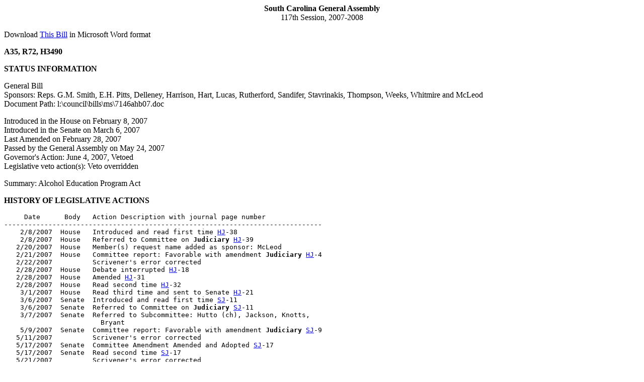

--- FILE ---
content_type: text/html; charset=iso-8859-1
request_url: https://testweb.scstatehouse.gov/sess117_2007-2008/bills/3490.htm
body_size: 4039
content:
<html>
<head>
<!-- http://www.scstatehouse.gov/sess117_2007-2008/bills/3490.htm -->
<title>2007-2008 Bill 3490: Alcohol Education Program Act - South Carolina Legislature Online</title>
<meta name="keywords" content="Alcohol Education Program Act">
</head>
<body>
<center><b>South Carolina General Assembly</b><br>
117th Session, 2007-2008</center>
<p>
Download <a href="3490.doc">This Bill</a> in Microsoft Word format<br>
<p>
<p>
<b>A35, R72, H3490</b>
<p>
<b>STATUS INFORMATION</b>
<p>
General Bill<br>
Sponsors: Reps. G.M. Smith, E.H. Pitts, Delleney, Harrison, Hart, Lucas, Rutherford, Sandifer, Stavrinakis, Thompson, Weeks, Whitmire and McLeod<br>
Document Path: l:\council\bills\ms\7146ahb07.doc
<p>
Introduced in the House on February 8, 2007<br>
Introduced in the Senate on March 6, 2007<br>
Last Amended on February 28, 2007<br>
Passed by the General Assembly on May 24, 2007<br>
Governor's Action: June 4, 2007, Vetoed<br>
Legislative veto action(s): Veto overridden
<p>
Summary: Alcohol Education Program Act
<p>
<b>HISTORY OF LEGISLATIVE ACTIONS</b>
<p>
<pre>     Date      Body   Action Description with journal page number
-------------------------------------------------------------------------------
    2/8/2007  House   Introduced and read first time <a href="/sess117_2007-2008/hj07/20070208.htm">HJ</a>-38
    2/8/2007  House   Referred to Committee on <b>Judiciary</b> <a href="/sess117_2007-2008/hj07/20070208.htm">HJ</a>-39
   2/20/2007  House   Member(s) request name added as sponsor: McLeod
   2/21/2007  House   Committee report: Favorable with amendment <b>Judiciary</b> <a href="/sess117_2007-2008/hj07/20070221.htm">HJ</a>-4
   2/22/2007          Scrivener's error corrected
   2/28/2007  House   Debate interrupted <a href="/sess117_2007-2008/hj07/20070228.htm">HJ</a>-18
   2/28/2007  House   Amended <a href="/sess117_2007-2008/hj07/20070228.htm">HJ</a>-31
   2/28/2007  House   Read second time <a href="/sess117_2007-2008/hj07/20070228.htm">HJ</a>-32
    3/1/2007  House   Read third time and sent to Senate <a href="/sess117_2007-2008/hj07/20070301.htm">HJ</a>-21
    3/6/2007  Senate  Introduced and read first time <a href="/sess117_2007-2008/sj07/20070306.htm">SJ</a>-11
    3/6/2007  Senate  Referred to Committee on <b>Judiciary</b> <a href="/sess117_2007-2008/sj07/20070306.htm">SJ</a>-11
    3/7/2007  Senate  Referred to Subcommittee: Hutto (ch), Jackson, Knotts, 
                        Bryant
    5/9/2007  Senate  Committee report: Favorable with amendment <b>Judiciary</b> <a href="/sess117_2007-2008/sj07/20070509.htm">SJ</a>-9
   5/11/2007          Scrivener's error corrected
   5/17/2007  Senate  Committee Amendment Amended and Adopted <a href="/sess117_2007-2008/sj07/20070517.htm">SJ</a>-17
   5/17/2007  Senate  Read second time <a href="/sess117_2007-2008/sj07/20070517.htm">SJ</a>-17
   5/21/2007          Scrivener's error corrected
   5/22/2007  Senate  Read third time and returned to House with amendments 
                        <a href="/sess117_2007-2008/sj07/20070522.htm">SJ</a>-21
   5/24/2007  House   Concurred in Senate amendment and enrolled <a href="/sess117_2007-2008/hj07/20070524.htm">HJ</a>-48
   5/29/2007          Ratified R 72
    6/4/2007          Vetoed by Governor
    6/5/2007  House   Veto overridden by originating body Yeas-86  Nays-5 <a href="/sess117_2007-2008/hj07/20070605.htm">HJ</a>-53
    6/6/2007  Senate  Veto overridden Yeas-44  Nays-0
   6/13/2007          Copies available
   6/13/2007          Effective date See Act for Effective Date
   6/15/2007          Act No. 35
</pre>
<p>
View the latest <a href="/billsearch.php?billnumbers=3490&session=117&summary=B">legislative information</a> at the LPITS web site
<p>
<b>VERSIONS OF THIS BILL</b>
<p>
<a href="../prever/3490_20070208.htm">2/8/2007</a><br>
<a href="../prever/3490_20070221.htm">2/21/2007</a><br>
<a href="../prever/3490_20070222.htm">2/22/2007</a><br>
<a href="../prever/3490_20070228.htm">2/28/2007</a><br>
<a href="../prever/3490_20070509.htm">5/9/2007</a><br>
<a href="../prever/3490_20070511.htm">5/11/2007</a><br>
<a href="../prever/3490_20070517.htm">5/17/2007</a><br>
<a href="../prever/3490_20070521.htm">5/21/2007</a><br>
<p>
<hr>
<center>(Text matches printed bills.  Document has been reformatted to meet World Wide Web specifications.)</center>
<p>
(A35, R72, H3490)
<p>
<b>AN ACT TO AMEND CHAPTER 22, TITLE 17, CODE OF LAWS OF SOUTH CAROLINA, 1976, RELATING TO THE PRETRIAL INTERVENTION PROGRAM BY DESIGNATING THE EXISTING SECTIONS AS ARTICLE 1 AND BY ADDING ARTICLE 5 SO AS TO CREATE THE &quot;ALCOHOL EDUCATION PROGRAM ACT&quot;, TO PROVIDE THAT EACH SOLICITOR HAS THE AUTHORITY TO ESTABLISH A PROGRAM FOR PERSONS WHO COMMIT CERTAIN ALCOHOL-RELATED OFFENSES, AND TO PROVIDE PROCEDURES FOR THE OPERATION OF A PROGRAM AND REQUIREMENTS FOR PERSONS DESIRING TO ENTER A PROGRAM.</b>
<p>
Be it enacted by the General Assembly of the State of South Carolina:
<p>
<b>Article designation</b>
<p>
SECTION&nbsp; &nbsp; 1.&nbsp; &nbsp; Sections 17-22-10 through 17-22-170 of the 1976 Code are designated as Article 1, Chapter 22, Title 17.
<p>
<b>Alcohol Education Program Act established</b>
<p>
SECTION&nbsp; &nbsp; 2.&nbsp; &nbsp; Chapter 22, Title 17 of the 1976 Code is amended by adding:
<p>
<center>&quot;Article 5</center>
<p>
<center>Alcohol Education Program Act</center>
<p>
Section 17-22-500.&nbsp; &nbsp; This article may be cited as the 'Alcohol Education Program Act'.
<p>
Section 17-22-510.&nbsp; &nbsp; (A)&nbsp; &nbsp; Each circuit solicitor has the prosecutorial discretion as defined in this chapter and shall as a matter of prosecutorial discretion establish an alcohol education program in the respective circuits for persons who commit certain alcohol-related offenses.
<p>
(B)&nbsp; &nbsp; The circuit solicitors are specifically endowed with and retain all discretionary powers pursuant to the common law.
<p>
(C)&nbsp; &nbsp; An alcohol education program must be under the direct supervision and control of the circuit solicitor; however, the solicitor may contract for education and supervision services.
<p>
(D)&nbsp; &nbsp; The South Carolina Commission on Prosecution Coordination shall oversee administrative procedures for the alcohol education programs.  The commission shall consult with the Department of Alcohol and Other Drug Abuse Services before the approval of these administrative procedures.
<p>
(E)&nbsp; &nbsp; An alcohol education program must include an educational and community service component.
<p>
Section 17-22-520.&nbsp; &nbsp; (A)&nbsp; &nbsp; A person may be considered for an alcohol education program if he:
<p>
(1)&nbsp; &nbsp; is at least seventeen years of age but less than twenty-one years of age at the time of arrest;
<p>
(2)&nbsp; &nbsp; has no prior alcohol-related offenses; and
<p>
(3)&nbsp; &nbsp; has no significant history of prior delinquency or criminal activity on his record.
<p>
(B)&nbsp; &nbsp; A person may not participate in an alcohol education program more than once.
<p>
(C)&nbsp; &nbsp; A person may be considered for an alcohol education program if he is charged with a violation of the following offenses:
<p>
(1)&nbsp; &nbsp; purchase or possession of beer or wine by a person under the age of twenty-one pursuant to Section 20-7-8920;
<p>
(2)&nbsp; &nbsp; purchase or possession of alcoholic liquors by a person under the age of twenty-one pursuant to Section 20-7-8925;
<p>
(3)&nbsp; &nbsp; open container in a motor vehicle pursuant to Section 61-4-110;
<p>
(4)&nbsp; &nbsp; public disorderly conduct pursuant to Section 16-17-530;
<p>
(5)&nbsp; &nbsp; littering pursuant to Section 16-11-700;
<p>
(6)&nbsp; &nbsp; providing false information concerning age to purchase beer or wine pursuant to Section 61-4-60;
<p>
(7)&nbsp; &nbsp; unlawful purchase of beer or wine for a person who cannot legally buy for consumption on the premises pursuant to Section 61-4-80;
<p>
(8)&nbsp; &nbsp; transfer of beer or wine for underage person's consumption pursuant to Section 61-4-90;
<p>
(9)&nbsp; &nbsp; transfer of alcoholic liquors for underage person's consumption pursuant to Section 61-6-4070;
<p>
(10)&nbsp; &nbsp; possession of an altered driver's license or other false documentation pursuant to Section 56-1-515; and
<p>
(11)&nbsp; &nbsp; another offense similar in nature and severity to the above-described offenses, as determined by the circuit solicitor.  However, the provisions of this item may not be construed to include an offense enumerated in Section 56-5-2930 or Section 56-5-2933.
<p>
(D)&nbsp; &nbsp; A person's participation in an alcohol education program does not prevent his participation in a pretrial intervention program pursuant to the provisions and conditions of Article 1.
<p>
Section 17-22-530.&nbsp; &nbsp; (A)&nbsp; &nbsp; When a person successfully completes an alcohol education program, the circuit solicitor shall effect a noncriminal disposition, as defined in this chapter, of the alcohol-related offense, and there must be no record maintained of the alcohol-related offense except by the Commission on Prosecution Coordination in order to ensure that a person does not benefit from the provisions of this article more than once.
<p>
(B)&nbsp; &nbsp; If applicable, the person may apply to the court for an order to destroy all official records relating to his arrest.
<p>
(C)&nbsp; &nbsp; If a person violates the conditions of an alcohol education program, the person may be terminated from the program and the alcohol-related offense reinstated by the circuit solicitor in the appropriate municipality or county.
<p>
Section 17-22-540.&nbsp; &nbsp; Each circuit solicitor may establish an Office of Alcohol Education Program Coordinator whose responsibility is to assist in the establishment and maintenance of the alcohol education program.
<p>
Section 17-22-550.&nbsp; &nbsp; A person shall pay a two-hundred-fifty-dollar fee to enroll in an alcohol education program.  All fees must be deposited into a special circuit solicitor's fund for operation of the alcohol education program.  In cases when the solicitor contracts with education and supervision providers, the person also may be subject to additional fees payable to the provider of these services.  However, participation in an alcohol education program may not be denied due to a person's inability to pay these fees.  If a person is deemed unable to pay, the fees for enrollment, education, and supervision services may be waived or reduced at the discretion of each solicitor.
<p>
Section 17-22-560.&nbsp; &nbsp; Each circuit solicitor shall submit to the Commission on Prosecution Coordination necessary identifying information on each enrollee for the creation and maintenance of a list of enrollees in alcohol education programs.  This list is to be used by the commission for the sole purpose of complying with Section 17-22-520(A) and (B).  The information maintained by the commission may be released only to a circuit solicitor for the purpose of determining eligibility for an alcohol education program.&quot;
<p>
<b>Code Commissioner authorization</b>
<p>
SECTION&nbsp; &nbsp; 3.&nbsp; &nbsp; The Code Commissioner is authorized to change references in Article 1, Chapter 22, Title 17, as provided in Section 1, from &quot;chapter&quot; to &quot;article&quot; as appropriate.
<p>
<b>Time effective</b>
<p>
SECTION&nbsp; &nbsp; 4.&nbsp; &nbsp; This act takes effect upon approval by the Governor.  All circuit solicitors shall have an alcohol education program in effect by July 1, 2008, and no person has the right to apply to the program until the program is established.
<p>
Ratified the 29th day of May, 2007.
<p>
Vetoed by the Governor -- 6/4/07.
<p>
Veto overridden by House -- 6/5/07.
<p>
Veto overridden by Senate -- 6/6/07.
<p>
<center>__________</center>
<p>

<br>
<p>
This web page was last updated on
Wednesday, December 2, 2009 at 3:39 P.M.
<script defer src="https://static.cloudflareinsights.com/beacon.min.js/vcd15cbe7772f49c399c6a5babf22c1241717689176015" integrity="sha512-ZpsOmlRQV6y907TI0dKBHq9Md29nnaEIPlkf84rnaERnq6zvWvPUqr2ft8M1aS28oN72PdrCzSjY4U6VaAw1EQ==" data-cf-beacon='{"rayId":"9b6e9fadcf3eb7b5","version":"2025.9.1","serverTiming":{"name":{"cfExtPri":true,"cfEdge":true,"cfOrigin":true,"cfL4":true,"cfSpeedBrain":true,"cfCacheStatus":true}},"token":"565410926b6c467d84cc32520b0caede","b":1}' crossorigin="anonymous"></script>
</body>
</html>
